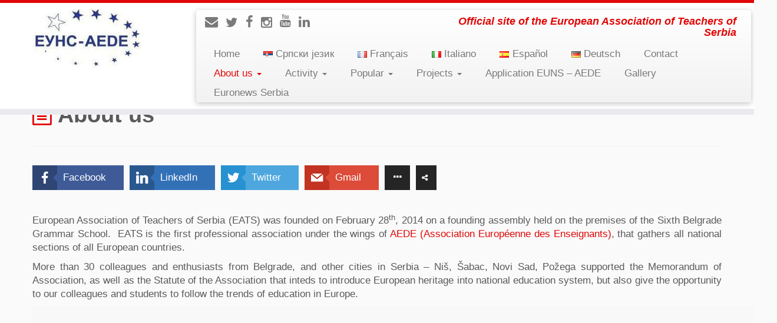

--- FILE ---
content_type: text/html; charset=UTF-8
request_url: http://www.euns-aede.rs/en/about-us/
body_size: 85404
content:
<!DOCTYPE html>
<!--[if IE 7]>
<html class="ie ie7" lang="en-GB">
<![endif]-->
<!--[if IE 8]>
<html class="ie ie8" lang="en-GB">
<![endif]-->
<!--[if !(IE 7) | !(IE 8)  ]><!-->
<html lang="en-GB">
<!--<![endif]-->
					<head>
				    <meta charset="UTF-8" />
				    <meta http-equiv="X-UA-Compatible" content="IE=9; IE=8; IE=7; IE=EDGE" />
            				    <meta name="viewport" content="width=device-width, initial-scale=1.0" />
				    <link rel="profile" href="http://gmpg.org/xfn/11" />
				    <link rel="pingback" href="" />

				   <!-- html5shiv for IE8 and less  -->
				    <!--[if lt IE 9]>
				      <script src="http://www.euns-aede.rs/wp-content/themes/customizr/inc/assets/js/html5.js"></script>
				    <![endif]-->
				    <meta name='robots' content='index, follow, max-image-preview:large, max-snippet:-1, max-video-preview:-1' />
<link rel="alternate" href="http://www.euns-aede.rs/sr/o-nama/" hreflang="sr" />
<link rel="alternate" href="http://www.euns-aede.rs/en/about-us/" hreflang="en" />

	<!-- This site is optimized with the Yoast SEO plugin v26.8 - https://yoast.com/product/yoast-seo-wordpress/ -->
	<title>About us - EUNS-AEDE</title>
	<link rel="canonical" href="http://www.euns-aede.rs/en/about-us/" />
	<meta property="og:locale" content="en_GB" />
	<meta property="og:locale:alternate" content="sr_RS" />
	<meta property="og:type" content="article" />
	<meta property="og:title" content="About us - EUNS-AEDE" />
	<meta property="og:description" content="Facebook LinkedIn Twitter Gmail Shares European Association of Teachers of Serbia (EATS) was founded on February 28th, 2014 on a founding assembly held on the premises of the Sixth Belgrade Grammar School.  EATS is the first professional association under the wings of AEDE (Association Européenne des Enseignants), that gathers all national sections of all European [&hellip;]" />
	<meta property="og:url" content="http://www.euns-aede.rs/en/about-us/" />
	<meta property="og:site_name" content="EUNS-AEDE" />
	<meta property="article:modified_time" content="2016-10-20T13:02:41+00:00" />
	<meta property="og:image" content="http://www.euns-aede.rs/wp-content/uploads/2016/07/aede-logo-krug-1-1.jpg" />
	<meta property="og:image:width" content="245" />
	<meta property="og:image:height" content="245" />
	<meta property="og:image:type" content="image/jpeg" />
	<meta name="twitter:card" content="summary_large_image" />
	<meta name="twitter:label1" content="Estimated reading time" />
	<meta name="twitter:data1" content="2 minutes" />
	<script type="application/ld+json" class="yoast-schema-graph">{"@context":"https://schema.org","@graph":[{"@type":"WebPage","@id":"http://www.euns-aede.rs/en/about-us/","url":"http://www.euns-aede.rs/en/about-us/","name":"About us - EUNS-AEDE","isPartOf":{"@id":"http://www.euns-aede.rs/en/#website"},"primaryImageOfPage":{"@id":"http://www.euns-aede.rs/en/about-us/#primaryimage"},"image":{"@id":"http://www.euns-aede.rs/en/about-us/#primaryimage"},"thumbnailUrl":"http://www.euns-aede.rs/wp-content/uploads/2016/07/aede-logo-krug-1-1.jpg","datePublished":"2016-08-29T19:37:12+00:00","dateModified":"2016-10-20T13:02:41+00:00","breadcrumb":{"@id":"http://www.euns-aede.rs/en/about-us/#breadcrumb"},"inLanguage":"en-GB","potentialAction":[{"@type":"ReadAction","target":["http://www.euns-aede.rs/en/about-us/"]}]},{"@type":"ImageObject","inLanguage":"en-GB","@id":"http://www.euns-aede.rs/en/about-us/#primaryimage","url":"http://www.euns-aede.rs/wp-content/uploads/2016/07/aede-logo-krug-1-1.jpg","contentUrl":"http://www.euns-aede.rs/wp-content/uploads/2016/07/aede-logo-krug-1-1.jpg","width":245,"height":245},{"@type":"BreadcrumbList","@id":"http://www.euns-aede.rs/en/about-us/#breadcrumb","itemListElement":[{"@type":"ListItem","position":1,"name":"Home","item":"http://www.euns-aede.rs/en/"},{"@type":"ListItem","position":2,"name":"About us"}]},{"@type":"WebSite","@id":"http://www.euns-aede.rs/en/#website","url":"http://www.euns-aede.rs/en/","name":"EUNS-AEDE","description":"Official site of the European Association of Teachers of Serbia","potentialAction":[{"@type":"SearchAction","target":{"@type":"EntryPoint","urlTemplate":"http://www.euns-aede.rs/en/?s={search_term_string}"},"query-input":{"@type":"PropertyValueSpecification","valueRequired":true,"valueName":"search_term_string"}}],"inLanguage":"en-GB"}]}</script>
	<!-- / Yoast SEO plugin. -->


<link rel="alternate" type="application/rss+xml" title="EUNS-AEDE &raquo; Feed" href="http://www.euns-aede.rs/en/feed/" />
<link rel="alternate" type="application/rss+xml" title="EUNS-AEDE &raquo; Comments Feed" href="http://www.euns-aede.rs/en/comments/feed/" />
<link rel="alternate" title="oEmbed (JSON)" type="application/json+oembed" href="http://www.euns-aede.rs/wp-json/oembed/1.0/embed?url=http%3A%2F%2Fwww.euns-aede.rs%2Fen%2Fabout-us%2F&#038;lang=en" />
<link rel="alternate" title="oEmbed (XML)" type="text/xml+oembed" href="http://www.euns-aede.rs/wp-json/oembed/1.0/embed?url=http%3A%2F%2Fwww.euns-aede.rs%2Fen%2Fabout-us%2F&#038;format=xml&#038;lang=en" />
<style id='wp-img-auto-sizes-contain-inline-css' type='text/css'>
img:is([sizes=auto i],[sizes^="auto," i]){contain-intrinsic-size:3000px 1500px}
/*# sourceURL=wp-img-auto-sizes-contain-inline-css */
</style>
<style id='wp-emoji-styles-inline-css' type='text/css'>

	img.wp-smiley, img.emoji {
		display: inline !important;
		border: none !important;
		box-shadow: none !important;
		height: 1em !important;
		width: 1em !important;
		margin: 0 0.07em !important;
		vertical-align: -0.1em !important;
		background: none !important;
		padding: 0 !important;
	}
/*# sourceURL=wp-emoji-styles-inline-css */
</style>
<style id='wp-block-library-inline-css' type='text/css'>
:root{--wp-block-synced-color:#7a00df;--wp-block-synced-color--rgb:122,0,223;--wp-bound-block-color:var(--wp-block-synced-color);--wp-editor-canvas-background:#ddd;--wp-admin-theme-color:#007cba;--wp-admin-theme-color--rgb:0,124,186;--wp-admin-theme-color-darker-10:#006ba1;--wp-admin-theme-color-darker-10--rgb:0,107,160.5;--wp-admin-theme-color-darker-20:#005a87;--wp-admin-theme-color-darker-20--rgb:0,90,135;--wp-admin-border-width-focus:2px}@media (min-resolution:192dpi){:root{--wp-admin-border-width-focus:1.5px}}.wp-element-button{cursor:pointer}:root .has-very-light-gray-background-color{background-color:#eee}:root .has-very-dark-gray-background-color{background-color:#313131}:root .has-very-light-gray-color{color:#eee}:root .has-very-dark-gray-color{color:#313131}:root .has-vivid-green-cyan-to-vivid-cyan-blue-gradient-background{background:linear-gradient(135deg,#00d084,#0693e3)}:root .has-purple-crush-gradient-background{background:linear-gradient(135deg,#34e2e4,#4721fb 50%,#ab1dfe)}:root .has-hazy-dawn-gradient-background{background:linear-gradient(135deg,#faaca8,#dad0ec)}:root .has-subdued-olive-gradient-background{background:linear-gradient(135deg,#fafae1,#67a671)}:root .has-atomic-cream-gradient-background{background:linear-gradient(135deg,#fdd79a,#004a59)}:root .has-nightshade-gradient-background{background:linear-gradient(135deg,#330968,#31cdcf)}:root .has-midnight-gradient-background{background:linear-gradient(135deg,#020381,#2874fc)}:root{--wp--preset--font-size--normal:16px;--wp--preset--font-size--huge:42px}.has-regular-font-size{font-size:1em}.has-larger-font-size{font-size:2.625em}.has-normal-font-size{font-size:var(--wp--preset--font-size--normal)}.has-huge-font-size{font-size:var(--wp--preset--font-size--huge)}.has-text-align-center{text-align:center}.has-text-align-left{text-align:left}.has-text-align-right{text-align:right}.has-fit-text{white-space:nowrap!important}#end-resizable-editor-section{display:none}.aligncenter{clear:both}.items-justified-left{justify-content:flex-start}.items-justified-center{justify-content:center}.items-justified-right{justify-content:flex-end}.items-justified-space-between{justify-content:space-between}.screen-reader-text{border:0;clip-path:inset(50%);height:1px;margin:-1px;overflow:hidden;padding:0;position:absolute;width:1px;word-wrap:normal!important}.screen-reader-text:focus{background-color:#ddd;clip-path:none;color:#444;display:block;font-size:1em;height:auto;left:5px;line-height:normal;padding:15px 23px 14px;text-decoration:none;top:5px;width:auto;z-index:100000}html :where(.has-border-color){border-style:solid}html :where([style*=border-top-color]){border-top-style:solid}html :where([style*=border-right-color]){border-right-style:solid}html :where([style*=border-bottom-color]){border-bottom-style:solid}html :where([style*=border-left-color]){border-left-style:solid}html :where([style*=border-width]){border-style:solid}html :where([style*=border-top-width]){border-top-style:solid}html :where([style*=border-right-width]){border-right-style:solid}html :where([style*=border-bottom-width]){border-bottom-style:solid}html :where([style*=border-left-width]){border-left-style:solid}html :where(img[class*=wp-image-]){height:auto;max-width:100%}:where(figure){margin:0 0 1em}html :where(.is-position-sticky){--wp-admin--admin-bar--position-offset:var(--wp-admin--admin-bar--height,0px)}@media screen and (max-width:600px){html :where(.is-position-sticky){--wp-admin--admin-bar--position-offset:0px}}

/*# sourceURL=wp-block-library-inline-css */
</style><style id='global-styles-inline-css' type='text/css'>
:root{--wp--preset--aspect-ratio--square: 1;--wp--preset--aspect-ratio--4-3: 4/3;--wp--preset--aspect-ratio--3-4: 3/4;--wp--preset--aspect-ratio--3-2: 3/2;--wp--preset--aspect-ratio--2-3: 2/3;--wp--preset--aspect-ratio--16-9: 16/9;--wp--preset--aspect-ratio--9-16: 9/16;--wp--preset--color--black: #000000;--wp--preset--color--cyan-bluish-gray: #abb8c3;--wp--preset--color--white: #ffffff;--wp--preset--color--pale-pink: #f78da7;--wp--preset--color--vivid-red: #cf2e2e;--wp--preset--color--luminous-vivid-orange: #ff6900;--wp--preset--color--luminous-vivid-amber: #fcb900;--wp--preset--color--light-green-cyan: #7bdcb5;--wp--preset--color--vivid-green-cyan: #00d084;--wp--preset--color--pale-cyan-blue: #8ed1fc;--wp--preset--color--vivid-cyan-blue: #0693e3;--wp--preset--color--vivid-purple: #9b51e0;--wp--preset--gradient--vivid-cyan-blue-to-vivid-purple: linear-gradient(135deg,rgb(6,147,227) 0%,rgb(155,81,224) 100%);--wp--preset--gradient--light-green-cyan-to-vivid-green-cyan: linear-gradient(135deg,rgb(122,220,180) 0%,rgb(0,208,130) 100%);--wp--preset--gradient--luminous-vivid-amber-to-luminous-vivid-orange: linear-gradient(135deg,rgb(252,185,0) 0%,rgb(255,105,0) 100%);--wp--preset--gradient--luminous-vivid-orange-to-vivid-red: linear-gradient(135deg,rgb(255,105,0) 0%,rgb(207,46,46) 100%);--wp--preset--gradient--very-light-gray-to-cyan-bluish-gray: linear-gradient(135deg,rgb(238,238,238) 0%,rgb(169,184,195) 100%);--wp--preset--gradient--cool-to-warm-spectrum: linear-gradient(135deg,rgb(74,234,220) 0%,rgb(151,120,209) 20%,rgb(207,42,186) 40%,rgb(238,44,130) 60%,rgb(251,105,98) 80%,rgb(254,248,76) 100%);--wp--preset--gradient--blush-light-purple: linear-gradient(135deg,rgb(255,206,236) 0%,rgb(152,150,240) 100%);--wp--preset--gradient--blush-bordeaux: linear-gradient(135deg,rgb(254,205,165) 0%,rgb(254,45,45) 50%,rgb(107,0,62) 100%);--wp--preset--gradient--luminous-dusk: linear-gradient(135deg,rgb(255,203,112) 0%,rgb(199,81,192) 50%,rgb(65,88,208) 100%);--wp--preset--gradient--pale-ocean: linear-gradient(135deg,rgb(255,245,203) 0%,rgb(182,227,212) 50%,rgb(51,167,181) 100%);--wp--preset--gradient--electric-grass: linear-gradient(135deg,rgb(202,248,128) 0%,rgb(113,206,126) 100%);--wp--preset--gradient--midnight: linear-gradient(135deg,rgb(2,3,129) 0%,rgb(40,116,252) 100%);--wp--preset--font-size--small: 13px;--wp--preset--font-size--medium: 20px;--wp--preset--font-size--large: 36px;--wp--preset--font-size--x-large: 42px;--wp--preset--spacing--20: 0.44rem;--wp--preset--spacing--30: 0.67rem;--wp--preset--spacing--40: 1rem;--wp--preset--spacing--50: 1.5rem;--wp--preset--spacing--60: 2.25rem;--wp--preset--spacing--70: 3.38rem;--wp--preset--spacing--80: 5.06rem;--wp--preset--shadow--natural: 6px 6px 9px rgba(0, 0, 0, 0.2);--wp--preset--shadow--deep: 12px 12px 50px rgba(0, 0, 0, 0.4);--wp--preset--shadow--sharp: 6px 6px 0px rgba(0, 0, 0, 0.2);--wp--preset--shadow--outlined: 6px 6px 0px -3px rgb(255, 255, 255), 6px 6px rgb(0, 0, 0);--wp--preset--shadow--crisp: 6px 6px 0px rgb(0, 0, 0);}:where(.is-layout-flex){gap: 0.5em;}:where(.is-layout-grid){gap: 0.5em;}body .is-layout-flex{display: flex;}.is-layout-flex{flex-wrap: wrap;align-items: center;}.is-layout-flex > :is(*, div){margin: 0;}body .is-layout-grid{display: grid;}.is-layout-grid > :is(*, div){margin: 0;}:where(.wp-block-columns.is-layout-flex){gap: 2em;}:where(.wp-block-columns.is-layout-grid){gap: 2em;}:where(.wp-block-post-template.is-layout-flex){gap: 1.25em;}:where(.wp-block-post-template.is-layout-grid){gap: 1.25em;}.has-black-color{color: var(--wp--preset--color--black) !important;}.has-cyan-bluish-gray-color{color: var(--wp--preset--color--cyan-bluish-gray) !important;}.has-white-color{color: var(--wp--preset--color--white) !important;}.has-pale-pink-color{color: var(--wp--preset--color--pale-pink) !important;}.has-vivid-red-color{color: var(--wp--preset--color--vivid-red) !important;}.has-luminous-vivid-orange-color{color: var(--wp--preset--color--luminous-vivid-orange) !important;}.has-luminous-vivid-amber-color{color: var(--wp--preset--color--luminous-vivid-amber) !important;}.has-light-green-cyan-color{color: var(--wp--preset--color--light-green-cyan) !important;}.has-vivid-green-cyan-color{color: var(--wp--preset--color--vivid-green-cyan) !important;}.has-pale-cyan-blue-color{color: var(--wp--preset--color--pale-cyan-blue) !important;}.has-vivid-cyan-blue-color{color: var(--wp--preset--color--vivid-cyan-blue) !important;}.has-vivid-purple-color{color: var(--wp--preset--color--vivid-purple) !important;}.has-black-background-color{background-color: var(--wp--preset--color--black) !important;}.has-cyan-bluish-gray-background-color{background-color: var(--wp--preset--color--cyan-bluish-gray) !important;}.has-white-background-color{background-color: var(--wp--preset--color--white) !important;}.has-pale-pink-background-color{background-color: var(--wp--preset--color--pale-pink) !important;}.has-vivid-red-background-color{background-color: var(--wp--preset--color--vivid-red) !important;}.has-luminous-vivid-orange-background-color{background-color: var(--wp--preset--color--luminous-vivid-orange) !important;}.has-luminous-vivid-amber-background-color{background-color: var(--wp--preset--color--luminous-vivid-amber) !important;}.has-light-green-cyan-background-color{background-color: var(--wp--preset--color--light-green-cyan) !important;}.has-vivid-green-cyan-background-color{background-color: var(--wp--preset--color--vivid-green-cyan) !important;}.has-pale-cyan-blue-background-color{background-color: var(--wp--preset--color--pale-cyan-blue) !important;}.has-vivid-cyan-blue-background-color{background-color: var(--wp--preset--color--vivid-cyan-blue) !important;}.has-vivid-purple-background-color{background-color: var(--wp--preset--color--vivid-purple) !important;}.has-black-border-color{border-color: var(--wp--preset--color--black) !important;}.has-cyan-bluish-gray-border-color{border-color: var(--wp--preset--color--cyan-bluish-gray) !important;}.has-white-border-color{border-color: var(--wp--preset--color--white) !important;}.has-pale-pink-border-color{border-color: var(--wp--preset--color--pale-pink) !important;}.has-vivid-red-border-color{border-color: var(--wp--preset--color--vivid-red) !important;}.has-luminous-vivid-orange-border-color{border-color: var(--wp--preset--color--luminous-vivid-orange) !important;}.has-luminous-vivid-amber-border-color{border-color: var(--wp--preset--color--luminous-vivid-amber) !important;}.has-light-green-cyan-border-color{border-color: var(--wp--preset--color--light-green-cyan) !important;}.has-vivid-green-cyan-border-color{border-color: var(--wp--preset--color--vivid-green-cyan) !important;}.has-pale-cyan-blue-border-color{border-color: var(--wp--preset--color--pale-cyan-blue) !important;}.has-vivid-cyan-blue-border-color{border-color: var(--wp--preset--color--vivid-cyan-blue) !important;}.has-vivid-purple-border-color{border-color: var(--wp--preset--color--vivid-purple) !important;}.has-vivid-cyan-blue-to-vivid-purple-gradient-background{background: var(--wp--preset--gradient--vivid-cyan-blue-to-vivid-purple) !important;}.has-light-green-cyan-to-vivid-green-cyan-gradient-background{background: var(--wp--preset--gradient--light-green-cyan-to-vivid-green-cyan) !important;}.has-luminous-vivid-amber-to-luminous-vivid-orange-gradient-background{background: var(--wp--preset--gradient--luminous-vivid-amber-to-luminous-vivid-orange) !important;}.has-luminous-vivid-orange-to-vivid-red-gradient-background{background: var(--wp--preset--gradient--luminous-vivid-orange-to-vivid-red) !important;}.has-very-light-gray-to-cyan-bluish-gray-gradient-background{background: var(--wp--preset--gradient--very-light-gray-to-cyan-bluish-gray) !important;}.has-cool-to-warm-spectrum-gradient-background{background: var(--wp--preset--gradient--cool-to-warm-spectrum) !important;}.has-blush-light-purple-gradient-background{background: var(--wp--preset--gradient--blush-light-purple) !important;}.has-blush-bordeaux-gradient-background{background: var(--wp--preset--gradient--blush-bordeaux) !important;}.has-luminous-dusk-gradient-background{background: var(--wp--preset--gradient--luminous-dusk) !important;}.has-pale-ocean-gradient-background{background: var(--wp--preset--gradient--pale-ocean) !important;}.has-electric-grass-gradient-background{background: var(--wp--preset--gradient--electric-grass) !important;}.has-midnight-gradient-background{background: var(--wp--preset--gradient--midnight) !important;}.has-small-font-size{font-size: var(--wp--preset--font-size--small) !important;}.has-medium-font-size{font-size: var(--wp--preset--font-size--medium) !important;}.has-large-font-size{font-size: var(--wp--preset--font-size--large) !important;}.has-x-large-font-size{font-size: var(--wp--preset--font-size--x-large) !important;}
/*# sourceURL=global-styles-inline-css */
</style>

<style id='classic-theme-styles-inline-css' type='text/css'>
/*! This file is auto-generated */
.wp-block-button__link{color:#fff;background-color:#32373c;border-radius:9999px;box-shadow:none;text-decoration:none;padding:calc(.667em + 2px) calc(1.333em + 2px);font-size:1.125em}.wp-block-file__button{background:#32373c;color:#fff;text-decoration:none}
/*# sourceURL=/wp-includes/css/classic-themes.min.css */
</style>
<link rel='stylesheet' id='contact-form-7-css' href='http://www.euns-aede.rs/wp-content/plugins/contact-form-7/includes/css/styles.css?ver=6.1.4' type='text/css' media='all' />
<link rel='stylesheet' id='fontawesome-css' href='http://www.euns-aede.rs/wp-content/plugins/easy-social-sharing/assets/css/font-awesome.min.css?ver=1.3.6' type='text/css' media='all' />
<link rel='stylesheet' id='easy-social-sharing-general-css' href='http://www.euns-aede.rs/wp-content/plugins/easy-social-sharing/assets/css/easy-social-sharing.css?ver=1.3.6' type='text/css' media='all' />
<link rel='stylesheet' id='customizr-common-css' href='http://www.euns-aede.rs/wp-content/themes/customizr/inc/assets/css/tc_common.min.css?ver=3.4.33' type='text/css' media='all' />
<link rel='stylesheet' id='customizr-skin-css' href='http://www.euns-aede.rs/wp-content/themes/customizr/inc/assets/css/red.min.css?ver=3.4.33' type='text/css' media='all' />
<style id='customizr-skin-inline-css' type='text/css'>
        @font-face {
          font-family: 'FontAwesome';
          src:url('http://www.euns-aede.rs/wp-content/themes/customizr/inc/assets/css/fonts/fonts/fontawesome-webfont.eot');
          src:url('http://www.euns-aede.rs/wp-content/themes/customizr/inc/assets/css/fonts/fonts/fontawesome-webfont.eot?#iefix') format('embedded-opentype'),
              url('http://www.euns-aede.rs/wp-content/themes/customizr/inc/assets/css/fonts/fonts/fontawesome-webfont.woff2') format('woff2'),
              url('http://www.euns-aede.rs/wp-content/themes/customizr/inc/assets/css/fonts/fonts/fontawesome-webfont.woff') format('woff'),
              url('http://www.euns-aede.rs/wp-content/themes/customizr/inc/assets/css/fonts/fonts/fontawesome-webfont.ttf') format('truetype'),
              url('http://www.euns-aede.rs/wp-content/themes/customizr/inc/assets/css/fonts/fonts/fontawesome-webfont.svg#fontawesomeregular') format('svg');
        }
        

          body,.navbar .nav>li>a {
            font-size : 17px;
            line-height : 23px;
          }
table { border-collapse: separate; }
                         body table { border-collapse: collapse; }
                        
.sticky-enabled .tc-shrink-on .site-logo img {
    					height:30px!important;width:auto!important
    				}

    				.sticky-enabled .tc-shrink-on .brand .site-title {
    					font-size:0.6em;opacity:0.8;line-height:1.2em
    				}

.no-csstransforms3d .tc-slider-loader-wrapper .tc-img-gif-loader {
                                                background: url('http://www.euns-aede.rs/wp-content/themes/customizr//inc/assets/img/slider-loader.gif') no-repeat center center;
                                         }.tc-slider-loader-wrapper .tc-css-loader > div { border-color:#e10707; }

      .carousel .item {
        line-height: 400px;
        min-height:400px;
        max-height:400px;
      }
      .tc-slider-loader-wrapper {
        line-height: 400px;
        height:400px;
      }
      .carousel .tc-slider-controls {
        line-height: 400px;
        max-height:400px;
      }

        @media (max-width: 1200px) {
          .carousel .item {
            line-height: 308px;
            max-height:308px;
            min-height:308px;
          }
          .item .carousel-caption {
            max-height: 268px;
            overflow: hidden;
          }
          .carousel .tc-slider-loader-wrapper {
            line-height: 308px;
            height:308px;
          }
        }

        @media (max-width: 979px) {
          .carousel .item {
            line-height: 247.2px;
            max-height:247.2px;
            min-height:247.2px;
          }
          .item .carousel-caption {
            max-height: 207.2px;
            overflow: hidden;
          }
          .carousel .tc-slider-loader-wrapper {
            line-height: 247.2px;
            height:247.2px;
          }
        }

        @media (max-width: 480px) {
          .carousel .item {
            line-height: 152px;
            max-height:152px;
            min-height:152px;
          }
          .item .carousel-caption {
            max-height: 112px;
            overflow: hidden;
          }
          .carousel .tc-slider-loader-wrapper {
            line-height: 152px;
            height:152px;
          }
        }

        @media (max-width: 320px) {
          .carousel .item {
            line-height: 112px;
            max-height:112px;
            min-height:112px;
          }
          .item .carousel-caption {
            max-height: 72px;
            overflow: hidden;
          }
          .carousel .tc-slider-loader-wrapper {
            line-height: 112px;
            height:112px;
          }
        }

#tc-push-footer { display: none; visibility: hidden; }
         .tc-sticky-footer #tc-push-footer.sticky-footer-enabled { display: block; }
        

.navbar .nav > li > a:first-letter {
          font-size: 17px;
        }

span.tc-wp-powered-text {
    visibility: hidden !important;
}

a.icon-wordpress {
    visibility: hidden !important;
}

.credit {
visibility: hidden;
}
/*# sourceURL=customizr-skin-inline-css */
</style>
<link rel='stylesheet' id='customizr-style-css' href='http://www.euns-aede.rs/wp-content/themes/customizr/style.css?ver=3.4.33' type='text/css' media='all' />
<link rel='stylesheet' id='fancyboxcss-css' href='http://www.euns-aede.rs/wp-content/themes/customizr/inc/assets/js/fancybox/jquery.fancybox-1.3.4.min.css?ver=6.9' type='text/css' media='all' />
<link rel='stylesheet' id='tablepress-default-css' href='http://www.euns-aede.rs/wp-content/plugins/tablepress/css/build/default.css?ver=3.2.6' type='text/css' media='all' />
<script type="text/javascript" src="http://www.euns-aede.rs/wp-includes/js/jquery/jquery.min.js?ver=3.7.1" id="jquery-core-js"></script>
<script type="text/javascript" src="http://www.euns-aede.rs/wp-includes/js/jquery/jquery-migrate.min.js?ver=3.4.1" id="jquery-migrate-js"></script>
<script type="text/javascript" src="http://www.euns-aede.rs/wp-content/themes/customizr/inc/assets/js/modernizr.min.js?ver=3.4.33" id="modernizr-js"></script>
<script type="text/javascript" src="http://www.euns-aede.rs/wp-content/themes/customizr/inc/assets/js/fancybox/jquery.fancybox-1.3.4.min.js?ver=3.4.33" id="tc-fancybox-js"></script>
<script type="text/javascript" id="tc-scripts-js-extra">
/* <![CDATA[ */
var TCParams = {"_disabled":[],"FancyBoxState":"1","FancyBoxAutoscale":"1","SliderName":"","SliderDelay":"","SliderHover":"1","centerSliderImg":"1","SmoothScroll":{"Enabled":true,"Options":{"touchpadSupport":false}},"anchorSmoothScroll":"linear","anchorSmoothScrollExclude":{"simple":["[class*=edd]",".tc-carousel-control",".carousel-control","[data-toggle=\"modal\"]","[data-toggle=\"dropdown\"]","[data-toggle=\"tooltip\"]","[data-toggle=\"popover\"]","[data-toggle=\"collapse\"]","[data-toggle=\"tab\"]","[class*=upme]","[class*=um-]"],"deep":{"classes":[],"ids":[]}},"ReorderBlocks":"1","centerAllImg":"1","HasComments":"","LeftSidebarClass":".span3.left.tc-sidebar","RightSidebarClass":".span3.right.tc-sidebar","LoadModernizr":"1","stickyCustomOffset":{"_initial":0,"_scrolling":0,"options":{"_static":true,"_element":""}},"stickyHeader":"1","dropdowntoViewport":"1","timerOnScrollAllBrowsers":"1","extLinksStyle":"","extLinksTargetExt":"","extLinksSkipSelectors":{"classes":["btn","button"],"ids":[]},"dropcapEnabled":"","dropcapWhere":{"post":"","page":""},"dropcapMinWords":"50","dropcapSkipSelectors":{"tags":["IMG","IFRAME","H1","H2","H3","H4","H5","H6","BLOCKQUOTE","UL","OL"],"classes":["btn"],"id":[]},"imgSmartLoadEnabled":"1","imgSmartLoadOpts":{"parentSelectors":[".article-container",".__before_main_wrapper",".widget-front"],"opts":{"excludeImg":[".tc-holder-img"]}},"goldenRatio":"1.618","gridGoldenRatioLimit":"350","isSecondMenuEnabled":"","secondMenuRespSet":"in-sn-before"};
//# sourceURL=tc-scripts-js-extra
/* ]]> */
</script>
<script type="text/javascript" src="http://www.euns-aede.rs/wp-content/themes/customizr/inc/assets/js/tc-scripts.min.js?ver=3.4.33" id="tc-scripts-js"></script>
<link rel="https://api.w.org/" href="http://www.euns-aede.rs/wp-json/" /><link rel="alternate" title="JSON" type="application/json" href="http://www.euns-aede.rs/wp-json/wp/v2/pages/233" /><link rel="EditURI" type="application/rsd+xml" title="RSD" href="http://www.euns-aede.rs/xmlrpc.php?rsd" />
<meta name="generator" content="WordPress 6.9" />
<link rel='shortlink' href='http://www.euns-aede.rs/?p=233' />
<style type="text/css">.recentcomments a{display:inline !important;padding:0 !important;margin:0 !important;}</style><link rel="icon" href="http://www.euns-aede.rs/wp-content/uploads/2016/07/new-logo-1-150x150.jpg" sizes="32x32" />
<link rel="icon" href="http://www.euns-aede.rs/wp-content/uploads/2016/07/new-logo-1.jpg" sizes="192x192" />
<link rel="apple-touch-icon" href="http://www.euns-aede.rs/wp-content/uploads/2016/07/new-logo-1.jpg" />
<meta name="msapplication-TileImage" content="http://www.euns-aede.rs/wp-content/uploads/2016/07/new-logo-1.jpg" />
				</head>
				
	<body class="wp-singular page-template-default page page-id-233 page-parent wp-theme-customizr tc-fade-hover-links tc-no-sidebar tc-sticky-header sticky-disabled tc-transparent-on-scroll skin-red tc-center-images tc-regular-menu tc-sticky-footer" itemscope itemtype="http://schema.org/WebPage">

    
    <div id="tc-page-wrap" class="">

  		
  	   	<header class="tc-header clearfix row-fluid tc-tagline-off tc-title-logo-on  tc-shrink-on tc-menu-on logo-left tc-second-menu-in-sn-before-when-mobile" role="banner">
  			
        <div class="brand span3 pull-left">
        <a class="site-logo" href="http://www.euns-aede.rs/en/" title="EUNS-AEDE | Official site of the European Association of Teachers of Serbia"><img src="http://www.euns-aede.rs/wp-content/uploads/2016/08/new-logo-1-e1472046366478.jpg" alt="Back Home" width="185" height="142" style="max-width:250px;max-height:100px"  class=" attachment-116"/></a>        </div> <!-- brand span3 -->

        <div class="container outside"><h2 class="site-description">Official site of the European Association of Teachers of Serbia</h2></div>      	<div class="navbar-wrapper clearfix span9 tc-submenu-fade tc-submenu-move tc-open-on-click pull-menu-right">
        	<div class="navbar resp">
          		<div class="navbar-inner" role="navigation">
            		<div class="row-fluid">
              		<div class="social-block span5" ><a class="social-icon icon-email" href="mailto:eunsrbije@gmail.com" title="E-mail"  ></a><a class="social-icon icon-twitter" href="https://twitter.com/home" title="Follow me on Twitter" target=_blank ></a><a class="social-icon icon-facebook" href="https://www.facebook.com/eunsrbije" title="Follow me on Facebook" target=_blank ></a><a class="social-icon icon-instagram" href="https://www.instagram.com/eunsrbije/" title="Follow me on Instagram" target=_blank ></a><a class="social-icon icon-youtube" href="https://myaccount.google.com/u/0/b/113344583778668709449/?hl=sr" title="Follow me on YouTube" target=_blank ></a><a class="social-icon icon-linkedin" href="https://www.linkedin.com/feed/" title="Follow me on LinkedIn" target=_blank ></a></div><h2 class="span7 inside site-description">Official site of the European Association of Teachers of Serbia</h2><div class="nav-collapse collapse"><div class="menu-main-manu-english-version-container"><ul id="menu-main-manu-english-version-2" class="nav"><li class="menu-item menu-item-type-custom menu-item-object-custom menu-item-260"><a href="http://www.euns-aede.rs/?lang=en">Home</a></li>
<li class="lang-item lang-item-41 lang-item-sr lang-item-first menu-item menu-item-type-custom menu-item-object-custom menu-item-251-sr"><a href="http://www.euns-aede.rs/sr/o-nama/" hreflang="sr-RS" lang="sr-RS"><img src="[data-uri]" alt="" width="16" height="11" style="width: 16px; height: 11px;" /><span style="margin-left:0.3em;">Српски језик</span></a></li>
<li class="lang-item lang-item-129 lang-item-fr no-translation menu-item menu-item-type-custom menu-item-object-custom menu-item-251-fr"><a href="http://www.euns-aede.rs/fr/" hreflang="fr-FR" lang="fr-FR"><img src="[data-uri]" alt="" width="16" height="11" style="width: 16px; height: 11px;" /><span style="margin-left:0.3em;">Français</span></a></li>
<li class="lang-item lang-item-133 lang-item-it no-translation menu-item menu-item-type-custom menu-item-object-custom menu-item-251-it"><a href="http://www.euns-aede.rs/it/" hreflang="it-IT" lang="it-IT"><img src="[data-uri]" alt="" width="16" height="11" style="width: 16px; height: 11px;" /><span style="margin-left:0.3em;">Italiano</span></a></li>
<li class="lang-item lang-item-137 lang-item-es no-translation menu-item menu-item-type-custom menu-item-object-custom menu-item-251-es"><a href="http://www.euns-aede.rs/es/" hreflang="es-ES" lang="es-ES"><img src="[data-uri]" alt="" width="16" height="11" style="width: 16px; height: 11px;" /><span style="margin-left:0.3em;">Español</span></a></li>
<li class="lang-item lang-item-149 lang-item-de no-translation menu-item menu-item-type-custom menu-item-object-custom menu-item-251-de"><a href="http://www.euns-aede.rs/de/" hreflang="de-DE" lang="de-DE"><img src="[data-uri]" alt="" width="16" height="11" style="width: 16px; height: 11px;" /><span style="margin-left:0.3em;">Deutsch</span></a></li>
<li class="menu-item menu-item-type-post_type menu-item-object-page menu-item-256"><a href="http://www.euns-aede.rs/en/contact/">Contact</a></li>
<li class="menu-item menu-item-type-post_type menu-item-object-page current-menu-item page_item page-item-233 current_page_item menu-item-has-children dropdown menu-item-259"><a class="dropdown-toggle" data-toggle="dropdown" data-target="#" href="http://www.euns-aede.rs/en/about-us/" aria-current="page">About us <strong class="caret"></strong></a>
<ul class="dropdown-menu">
	<li class="menu-item menu-item-type-post_type menu-item-object-post menu-item-941"><a href="http://www.euns-aede.rs/en/constitutive-assembley-euns/">The Constitutional Assembly of the EATS (Serbian: EUNS)</a></li>
</ul>
</li>
<li class="menu-item menu-item-type-post_type menu-item-object-page menu-item-has-children dropdown menu-item-258"><a class="dropdown-toggle" data-toggle="dropdown" data-target="#" href="http://www.euns-aede.rs/en/activity/">Activity <strong class="caret"></strong></a>
<ul class="dropdown-menu">
	<li class="menu-item menu-item-type-post_type menu-item-object-post menu-item-1288"><a href="http://www.euns-aede.rs/en/distance-education/">Distance education</a></li>
	<li class="menu-item menu-item-type-post_type menu-item-object-post menu-item-1312"><a href="http://www.euns-aede.rs/en/european-bureau-aede-video-conference-11th-may-2020/">EUROPEAN BUREAU OF AEDE-VIDEO CONFERENCE 11th May 2020</a></li>
	<li class="menu-item menu-item-type-post_type menu-item-object-post menu-item-1266"><a href="http://www.euns-aede.rs/en/ar4steam-brochure/">AR4STE(A)M Brochure</a></li>
	<li class="menu-item menu-item-type-post_type menu-item-object-post menu-item-1241"><a href="http://www.euns-aede.rs/en/ar4steam-newsletter/">AR4STEAM Newsletter</a></li>
	<li class="menu-item menu-item-type-post_type menu-item-object-post menu-item-1194"><a href="http://www.euns-aede.rs/en/70th-anniversary-integration-peace-europe/">70th ANNIVERSARY OF INTEGRATION AND PEACE FOR EUROPE</a></li>
	<li class="menu-item menu-item-type-post_type menu-item-object-post menu-item-955"><a href="http://www.euns-aede.rs/en/tribune-euns-aede-high-school-education-region-european-perspective/">Tribune EUNS-AEDE &#8220;High School education in the region and the European perspective&#8221;</a></li>
	<li class="menu-item menu-item-type-post_type menu-item-object-post menu-item-920"><a href="http://www.euns-aede.rs/sr/aede-association-committee-meeting-held-rome-22-23-march-2017/">AEDE Association Committee meeting was held in Rome on 22 and 23 March 2017.</a></li>
	<li class="menu-item menu-item-type-post_type menu-item-object-page menu-item-274"><a href="http://www.euns-aede.rs/en/activity/the-position-and-role-of-a-contemporary-teacher-in-the-education-systems-of-serbia-and-europe/">The position and role of a contemporary teacher in the education systems of Serbia and Europe – January 2016</a></li>
	<li class="menu-item menu-item-type-post_type menu-item-object-page menu-item-415"><a href="http://www.euns-aede.rs/en/activity/aede-president-silvano-marseglia-in-belgrade-august-2014/">AEDE president Silvano Marseglia in Belgrade – August 2014</a></li>
	<li class="menu-item menu-item-type-post_type menu-item-object-page menu-item-416"><a href="http://www.euns-aede.rs/en/activity/xviii-congress-in-strasburg-november-2014/">XVIII Congress in Strasburg – November 2014</a></li>
</ul>
</li>
<li class="menu-item menu-item-type-post_type menu-item-object-page menu-item-has-children dropdown menu-item-263"><a class="dropdown-toggle" data-toggle="dropdown" data-target="#" href="http://www.euns-aede.rs/en/popular/">Popular <strong class="caret"></strong></a>
<ul class="dropdown-menu">
	<li class="menu-item menu-item-type-post_type menu-item-object-post menu-item-2685"><a href="http://www.euns-aede.rs/sr/medunarodni-praznik-rada/">Srećni Prvomajski praznici &#8211; Happy May Day</a></li>
	<li class="menu-item menu-item-type-post_type menu-item-object-post menu-item-2665"><a href="http://www.euns-aede.rs/en/happy-easter/">Happy Easter</a></li>
	<li class="menu-item menu-item-type-post_type menu-item-object-post menu-item-2482"><a href="http://www.euns-aede.rs/en/best-wishes-upcoming-holidays/">Best wishes for the upcoming holidays</a></li>
	<li class="menu-item menu-item-type-post_type menu-item-object-page menu-item-962"><a href="http://www.euns-aede.rs/en/activity/aede-association-committee-meeting-held-rome-22-23-march-2017/">AEDE Association Committee meeting was held in Rome on 22 and 23 March 2017.</a></li>
</ul>
</li>
<li class="menu-item menu-item-type-post_type menu-item-object-page menu-item-has-children dropdown menu-item-252"><a class="dropdown-toggle" data-toggle="dropdown" data-target="#" href="http://www.euns-aede.rs/en/projects/">Projects <strong class="caret"></strong></a>
<ul class="dropdown-menu">
	<li class="menu-item menu-item-type-post_type menu-item-object-post menu-item-1289"><a href="http://www.euns-aede.rs/en/distance-education/">Distance education</a></li>
	<li class="menu-item menu-item-type-post_type menu-item-object-page menu-item-788"><a href="http://www.euns-aede.rs/en/projects/projects-eu/">Projects EU</a></li>
	<li class="menu-item menu-item-type-post_type menu-item-object-page menu-item-253"><a href="http://www.euns-aede.rs/en/projects/new-projects/">New projects</a></li>
	<li class="menu-item menu-item-type-post_type menu-item-object-page menu-item-254"><a href="http://www.euns-aede.rs/en/projects/european-studies-project-esp/">European Studies Project (ESP)</a></li>
</ul>
</li>
<li class="menu-item menu-item-type-post_type menu-item-object-page menu-item-255"><a href="http://www.euns-aede.rs/en/application-euns/">Application EUNS – AEDE</a></li>
<li class="menu-item menu-item-type-post_type menu-item-object-page menu-item-1569"><a href="http://www.euns-aede.rs/sr/galerija/">Gallery</a></li>
<li class="menu-item menu-item-type-post_type menu-item-object-post menu-item-2069"><a href="http://www.euns-aede.rs/sr/euronews-serbia/">Euronews Serbia</a></li>
</ul></div></div><div class="btn-toggle-nav pull-right"><button type="button" class="btn menu-btn" data-toggle="collapse" data-target=".nav-collapse" title="Open the menu"><span class="icon-bar"></span><span class="icon-bar"></span><span class="icon-bar"></span> </button></div>          			</div><!-- /.row-fluid -->
          		</div><!-- /.navbar-inner -->
        	</div><!-- /.navbar resp -->
      	</div><!-- /.navbar-wrapper -->
    	  		</header>
  		<div id="tc-reset-margin-top" class="container-fluid" style="margin-top:103px"></div><div id="main-wrapper" class="container">

    <div class="tc-hot-crumble container" role="navigation"><div class="row"><div class="span12"><div class="breadcrumb-trail breadcrumbs" itemprop="breadcrumb"><span class="trail-begin"><a href="http://www.euns-aede.rs/en" title="EUNS-AEDE" rel="home" class="trail-begin">Home</a></span> <span class="sep">&raquo;</span> <span class="trail-end">About us</span></div></div></div></div>
    <div class="container" role="main">
        <div class="row column-content-wrapper">

            
                <div id="content" class="span12 article-container tc-gallery-style">

                    
                        
                                                                                    
                                                                    <article id="page-233" class="row-fluid post-233 page type-page status-publish has-post-thumbnail hentry">
                                                <header class="entry-header">
          <h1 class="entry-title format-icon">About us</h1><hr class="featurette-divider __before_content">        </header>
        
        <div class="entry-content">
          <div id="ess-main-wrapper">
	<div id="ess-wrap-inline-networks" class="ess-inline-networks-container ess-clear ess-inline-top ess-inline-layout-one">
		<ul class="ess-social-network-lists">
							<li class="ess-social-networks ess-facebook ess-spacing ess-social-sharing">
					<a href="http://www.facebook.com/sharer.php?u=http%3A%2F%2Fwww.euns-aede.rs%2Fen%2Fabout-us%2F&#038;t=About%20us" class="ess-social-network-link ess-social-share ess-display-counts" rel="nofollow" data-social-name="facebook" data-min-count="0" data-post-id="233" data-location="inline">
						<span class="inline-networks socicon ess-icon socicon-facebook" data-tip="Facebook"></span>
													<span class="ess-text">Facebook</span>
																			<span class="ess-social-count"></span>
											</a>
				</li>
							<li class="ess-social-networks ess-linkedin ess-spacing ess-social-sharing">
					<a href="http://www.linkedin.com/shareArticle?mini=true&#038;url=http%3A%2F%2Fwww.euns-aede.rs%2Fen%2Fabout-us%2F&#038;title=About%20us" class="ess-social-network-link ess-social-share ess-display-counts" rel="nofollow" data-social-name="linkedin" data-min-count="0" data-post-id="233" data-location="inline">
						<span class="inline-networks socicon ess-icon socicon-linkedin" data-tip="Linkedin"></span>
													<span class="ess-text">LinkedIn</span>
																			<span class="ess-social-count"></span>
											</a>
				</li>
							<li class="ess-social-networks ess-twitter ess-spacing ess-social-sharing">
					<a href="http://twitter.com/share?text=About%20us&#038;url=http%3A%2F%2Fwww.euns-aede.rs%2Fen%2Fabout-us%2F&#038;via=EUNS-AEDE" class="ess-social-network-link ess-social-share ess-display-counts" rel="nofollow" data-social-name="twitter" data-min-count="0" data-post-id="233" data-location="inline">
						<span class="inline-networks socicon ess-icon socicon-twitter" data-tip=""></span>
													<span class="ess-text">Twitter</span>
																			<span class="ess-social-count"></span>
											</a>
				</li>
							<li class="ess-social-networks ess-gmail ess-spacing ess-social-sharing">
					<a href="https://mail.google.com/mail/u/0/?view=cm&#038;fs=1&#038;su=About%20us&#038;body=http%3A%2F%2Fwww.euns-aede.rs%2Fen%2Fabout-us%2F&#038;ui=2&#038;tf=1" class="ess-social-network-link ess-social-share ess-display-counts" rel="nofollow" data-social-name="gmail" data-min-count="0" data-post-id="233" data-location="inline">
						<span class="inline-networks socicon ess-icon socicon-gmail" data-tip=""></span>
													<span class="ess-text">Gmail</span>
																			<span class="ess-social-count"></span>
											</a>
				</li>
										<li class="ess-all-networks ess-social-networks">
					<div class="ess-social-network-link">
						<span class="ess-all-networks-button"><i aria-hidden="true" class="fa fa-ellipsis-h"></i></span>
					</div>
				</li>
										<li class="ess-total-share ess-social-networks" data-post-id="233"><div class="ess-total-share-block"><i class="fa fa-share-alt"></i> <span class="ess-total-count"></span><span class="ess-share-text">Shares</span></div></li>
					</ul>
	</div>
</div>
<p style="text-align: justify;">European Association of Teachers of Serbia (EATS) was founded on February 28<sup>th</sup>, 2014 on a founding assembly held on the premises of the Sixth Belgrade Grammar School.  EATS is the first professional association under the wings of <a href="http://www.aede.eu/site/index.php/aede-sections" target="_blank">AEDE (Association Européenne des Enseignants)</a>, that gathers all national sections of all European countries.</p>
<p style="text-align: justify;">More than 30 colleagues and enthusiasts from Belgrade, and other cities in Serbia – Niš, Šabac, Novi Sad, Požega supported the Memorandum of Association, as well as the Statute of the Association that inteds to introduce European heritage into national education system, but also give the opportunity to our colleagues and students to follow the trends of education in Europe.</p>
<p style="text-align: center;">
<table id="tablepress-3" class="tablepress tablepress-id-3">
<tbody>
<tr class="row-1">
	<td class="column-1"><img  fetchpriority="high" decoding="async"  src="[data-uri]" data-src="http://www.euns-aede.rs/wp-content/uploads/2016/10/o-nama-1-300x199.jpg"  alt="o-nama-1" width="300" height="199" class="aligncenter size-medium wp-image-608" /></td><td class="column-2"><img  decoding="async"  src="[data-uri]" data-src="http://www.euns-aede.rs/wp-content/uploads/2016/10/o-nama-2-300x199.jpg"  alt="o-nama-2" width="300" height="199" class="aligncenter size-medium wp-image-609" /></td><td class="column-3"><img  decoding="async"  src="[data-uri]" data-src="http://www.euns-aede.rs/wp-content/uploads/2016/10/o-nama-3-300x199.jpg"  alt="o-nama-3" width="300" height="199" class="aligncenter size-medium wp-image-610" /></td><td class="column-4"><img  loading="lazy" decoding="async"  src="[data-uri]" data-src="http://www.euns-aede.rs/wp-content/uploads/2016/10/o-nama-4-300x199.jpg"  alt="o-nama-4" width="300" height="199" class="aligncenter size-medium wp-image-611" /></td>
</tr>
</tbody>
</table>
</p>
<p style="text-align: justify;">Goals of the European Association of Teachers of Serbia are:</p>
<ol style="text-align: justify;">
<li>Promotion of the European idea and the need of European integration in the sphere of education;</li>
<li>Strengthening the partnerships and cooperation among the EU education institutions and institutions of Republic of Serbia;</li>
<li>Improving the education system of Republic of Serbia with promoting and application of the positive examples of education practice coming from national and European level;</li>
<li>Organizing professional, scientific gatherings, congresses, national and international conferences with an aim to exchange experience and promote European ideas and standards in the field of education;</li>
<li>Joining international partnership projects and their realization;</li>
<li>Popularizing foreign language learning and meeting other cultures through student and teacher exchange;</li>
<li>Exchange of experience and information on different education systems on European continent;</li>
<li>Raising awareness on principles and mutual goals of European culture lest both adults and youth could live together in democratic and multicultural society;</li>
<li>Raising awareness on just social and cultural politics to strengthen the public interest for the EU;</li>
<li>Introduction to the functioning mechanisms of the EU’s institutions and structures;</li>
<li>Promoting the idea of equality in Europe regardless of gender, ethnic origin, social and cultural background;</li>
<li>Discovering the methods to induce the initiative acceptable to all respecting unity in diversity;</li>
<li>Raising awareness about the common interest in the active role of the young for realizing mutual goals starting from local, national, European and global significance in education system;</li>
<li>Application and improvement of ICT in education.</li>
</ol>
<p style="text-align: justify;">Those listed above will be promoted through seminars, projects, international cooperation and other forms of exchange with colleagues from European countries.</p>
<p style="text-align: justify;">Mr.Rade Zejak, principal of the Sixth Belgrade Grammar School, was elected President of the EATS as the initiator of the idea stemming from successful contacts with the president of AEDE Mr.Silvano Marseglia.</p>
<p style="text-align: justify;">Daily experience and needs point to close cooperation with European institutions and this is an opportunity not to be missed for the sake of the future of our education.</p>
<p style="text-align: justify;">Colleagues present at the Assembly offered many positive and constructive suggestions for the beginning of the EATS’ work, and members commited to promote the idea in their region.</p>
<hr />
<p style="text-align: center;"><a class="maxbutton-9 maxbutton maxbutton-the-statute-euns" href="http://www.euns-aede.rs/wp-content/uploads/2016/08/The-Statute-EUNS.docx"><span class='mb-text'>The statute EUNS</span></a></p>
<hr />
<p><img  loading="lazy" decoding="async" class="size-full wp-image-604 aligncenter"  src="[data-uri]" data-src="http://www.euns-aede.rs/wp-content/uploads/2016/07/povelja-o-prijemu.jpg"  alt="povelja-o-prijemu" width="690" height="472" data-srcset="http://www.euns-aede.rs/wp-content/uploads/2016/07/povelja-o-prijemu.jpg 690w, http://www.euns-aede.rs/wp-content/uploads/2016/07/povelja-o-prijemu-300x205.jpg 300w" sizes="auto, (max-width: 690px) 100vw, 690px" /></p>
<p>&nbsp;</p>
<hr />
<p style="text-align: center;"><a class="maxbutton-1 maxbutton maxbutton-aede-dugme" target="_blank" rel="noopener" href="http://www.aede.eu/site/"><span class='mb-text'>AEDE</span></a></p>
<hr />
<p style="text-align: center;"> <a class="maxbutton-7 maxbutton maxbutton-being-european-teacher-today" href="http://www.euns-aede.rs/wp-content/uploads/2016/08/BEING-A-EUROPEAN-TEACHER-TODAY.doc"><span class='mb-text'>European teach.</span></a></p>
<hr />
<p style="text-align: center;"><a class="maxbutton-8 maxbutton maxbutton-pictures" target="_blank" rel="noopener" href="http://www.euns-aede.rs/?page_id=239&amp;lang=en"><span class='mb-text'>PICTURES</span></a></p>
        </div>

                                            </article>
                                
                            
                        
                    
        
          <hr class="featurette-divider __after_loop">
        <nav id="nav-below" class="navigation" role="navigation">

              <h3 class="assistive-text">
                Post navigation              </h3>

              <ul class="pager">
                                  <li class="previous">
                    <span class="nav-previous">
                      <a href="http://www.euns-aede.rs/en/projects/european-studies-project-esp/" rel="prev"><span class="meta-nav">&larr;</span> European Studies Project (ESP)</a>                    </span>
                  </li>
                                                  <li class="next">
                    <span class="nav-next">
                        <a href="http://www.euns-aede.rs/en/activity/" rel="next">Activity <span class="meta-nav">&rarr;</span></a>                    </span>
                  </li>
                              </ul>

          </nav><!-- //#nav-below .navigation -->

        
        
                </div><!--.article-container -->

           
        </div><!--.row -->
    </div><!-- .container role: main -->

    <div id="tc-push-footer"></div>
</div><!-- //#main-wrapper -->

  		<!-- FOOTER -->
  		<footer id="footer" class="">
  		 					<div class="container footer-widgets ">
                    <div class="row widget-area" role="complementary">
												
							<div id="footer_one" class="span4">
																
										<aside id="text-5" class="widget widget_text">			<div class="textwidget"></div>
		</aside><aside id="polylang-3" class="widget widget_polylang"><ul>
	<li class="lang-item lang-item-41 lang-item-sr lang-item-first"><a lang="sr-RS" hreflang="sr-RS" href="http://www.euns-aede.rs/sr/o-nama/"><img src="[data-uri]" alt="" width="16" height="11" style="width: 16px; height: 11px;" /><span style="margin-left:0.3em;">Српски језик</span></a></li>
	<li class="lang-item lang-item-62 lang-item-en current-lang"><a lang="en-GB" hreflang="en-GB" href="http://www.euns-aede.rs/en/about-us/" aria-current="true"><img src="[data-uri]" alt="" width="16" height="11" style="width: 16px; height: 11px;" /><span style="margin-left:0.3em;">English</span></a></li>
	<li class="lang-item lang-item-129 lang-item-fr no-translation"><a lang="fr-FR" hreflang="fr-FR" href="http://www.euns-aede.rs/fr/"><img src="[data-uri]" alt="" width="16" height="11" style="width: 16px; height: 11px;" /><span style="margin-left:0.3em;">Français</span></a></li>
	<li class="lang-item lang-item-133 lang-item-it no-translation"><a lang="it-IT" hreflang="it-IT" href="http://www.euns-aede.rs/it/"><img src="[data-uri]" alt="" width="16" height="11" style="width: 16px; height: 11px;" /><span style="margin-left:0.3em;">Italiano</span></a></li>
	<li class="lang-item lang-item-137 lang-item-es no-translation"><a lang="es-ES" hreflang="es-ES" href="http://www.euns-aede.rs/es/"><img src="[data-uri]" alt="" width="16" height="11" style="width: 16px; height: 11px;" /><span style="margin-left:0.3em;">Español</span></a></li>
	<li class="lang-item lang-item-149 lang-item-de no-translation"><a lang="de-DE" hreflang="de-DE" href="http://www.euns-aede.rs/de/"><img src="[data-uri]" alt="" width="16" height="11" style="width: 16px; height: 11px;" /><span style="margin-left:0.3em;">Deutsch</span></a></li>
</ul>
</aside>
																							</div><!-- .{$key}_widget_class -->

						
							<div id="footer_two" class="span4">
																
										<aside id="text-3" class="widget widget_text"><h3 class="widget-title">Beta version</h3>			<div class="textwidget">Powered by Tamara T. and   Milos M..Coming soon!
</div>
		</aside>
																							</div><!-- .{$key}_widget_class -->

						
							<div id="footer_three" class="span4">
																
										<aside id="archives-6" class="widget widget_archive"><h3 class="widget-title">Archives</h3>
			<ul>
					<li><a href='http://www.euns-aede.rs/en/2022/10/'>October 2022</a></li>
	<li><a href='http://www.euns-aede.rs/en/2022/04/'>April 2022</a></li>
	<li><a href='http://www.euns-aede.rs/en/2021/12/'>December 2021</a></li>
	<li><a href='http://www.euns-aede.rs/en/2021/04/'>April 2021</a></li>
	<li><a href='http://www.euns-aede.rs/en/2020/05/'>May 2020</a></li>
	<li><a href='http://www.euns-aede.rs/en/2019/02/'>February 2019</a></li>
	<li><a href='http://www.euns-aede.rs/en/2019/01/'>January 2019</a></li>
	<li><a href='http://www.euns-aede.rs/en/2017/05/'>May 2017</a></li>
	<li><a href='http://www.euns-aede.rs/en/2017/04/'>April 2017</a></li>
	<li><a href='http://www.euns-aede.rs/en/2016/10/'>October 2016</a></li>
	<li><a href='http://www.euns-aede.rs/en/2016/08/'>August 2016</a></li>
			</ul>

			</aside>
																							</div><!-- .{$key}_widget_class -->

																	</div><!-- .row.widget-area -->
				</div><!--.footer-widgets -->
				    				 <div class="colophon">
			 	<div class="container">
			 		<div class="row-fluid">
					    <div class="span3 social-block pull-left"><span class="tc-footer-social-links-wrapper" ><a class="social-icon icon-email" href="mailto:eunsrbije@gmail.com" title="E-mail"  ></a><a class="social-icon icon-twitter" href="https://twitter.com/home" title="Follow me on Twitter" target=_blank ></a><a class="social-icon icon-facebook" href="https://www.facebook.com/eunsrbije" title="Follow me on Facebook" target=_blank ></a><a class="social-icon icon-instagram" href="https://www.instagram.com/eunsrbije/" title="Follow me on Instagram" target=_blank ></a><a class="social-icon icon-youtube" href="https://myaccount.google.com/u/0/b/113344583778668709449/?hl=sr" title="Follow me on YouTube" target=_blank ></a><a class="social-icon icon-linkedin" href="https://www.linkedin.com/feed/" title="Follow me on LinkedIn" target=_blank ></a></span></div><div class="span6 credits"><p>&middot; <span class="tc-copyright-text">&copy; 2026</span> <a href="http://www.euns-aede.rs/en" title="EUNS-AEDE" rel="bookmark">EUNS-AEDE</a> &middot; <span class="tc-credits-text">Designed by</span> <a href="http://presscustomizr.com/">Press Customizr</a> &middot; <span class="tc-wp-powered-text">Powered by</span> <a class="icon-wordpress" target="_blank" href="https://wordpress.org" title="Powered by WordPress"></a> &middot;</p></div>	      			</div><!-- .row-fluid -->
	      		</div><!-- .container -->
	      	</div><!-- .colophon -->
	    	  		</footer>
    </div><!-- //#tc-page-wrapper -->
		<script type="speculationrules">
{"prefetch":[{"source":"document","where":{"and":[{"href_matches":"/*"},{"not":{"href_matches":["/wp-*.php","/wp-admin/*","/wp-content/uploads/*","/wp-content/*","/wp-content/plugins/*","/wp-content/themes/customizr/*","/*\\?(.+)"]}},{"not":{"selector_matches":"a[rel~=\"nofollow\"]"}},{"not":{"selector_matches":".no-prefetch, .no-prefetch a"}}]},"eagerness":"conservative"}]}
</script>
<div id="ess-main-wrapper">
	<div class="ess-popup-overlay"></div>
	<div class="ess-pinterest-popup-overlay"></div>
	<div class="ess-popup-wrapper">
		<div class="ess-popup-close"><i class="fa fa-close"></i></div>
		<div id="ess-wrap-inline-networks">
			<ul class="ess-social-network-lists">
									<li class="ess-social-networks ess-facebook ess-spacing ess-social-sharing">
						<a href="http://www.facebook.com/sharer.php?u=http%3A%2F%2Fwww.euns-aede.rs%2Fen%2Fabout-us%2F&#038;t=About%20us" class="ess-social-share" rel="nofollow" data-location="modal">
							<span class="inline-networks socicon ess-icon socicon-facebook"></span>
							<span class="ess-text">Facebook</span>
						</a>
					</li>
									<li class="ess-social-networks ess-twitter ess-spacing ess-social-sharing">
						<a href="http://twitter.com/share?text=About%20us&#038;url=http%3A%2F%2Fwww.euns-aede.rs%2Fen%2Fabout-us%2F&#038;via=EUNS-AEDE" class="ess-social-share" rel="nofollow" data-location="modal">
							<span class="inline-networks socicon ess-icon socicon-twitter"></span>
							<span class="ess-text">Twitter</span>
						</a>
					</li>
									<li class="ess-social-networks ess-googleplus ess-spacing ess-social-sharing">
						<a href="https://plus.google.com/share?url=http%3A%2F%2Fwww.euns-aede.rs%2Fen%2Fabout-us%2F&#038;t=About%20us" class="ess-social-share" rel="nofollow" data-location="modal">
							<span class="inline-networks socicon ess-icon socicon-googleplus"></span>
							<span class="ess-text">Google+</span>
						</a>
					</li>
									<li class="ess-social-networks ess-linkedin ess-spacing ess-social-sharing">
						<a href="http://www.linkedin.com/shareArticle?mini=true&#038;url=http%3A%2F%2Fwww.euns-aede.rs%2Fen%2Fabout-us%2F&#038;title=About%20us" class="ess-social-share" rel="nofollow" data-location="modal">
							<span class="inline-networks socicon ess-icon socicon-linkedin"></span>
							<span class="ess-text">LinkedIn</span>
						</a>
					</li>
									<li class="ess-social-networks ess-pinterest ess-spacing ess-social-sharing">
						<a href="#" class="ess-social-share-pinterest" rel="nofollow" data-location="modal">
							<span class="inline-networks socicon ess-icon socicon-pinterest"></span>
							<span class="ess-text">Pinterest</span>
						</a>
					</li>
									<li class="ess-social-networks ess-stumbleupon ess-spacing ess-social-sharing">
						<a href="http://www.stumbleupon.com/badge?url=http%3A%2F%2Fwww.euns-aede.rs%2Fen%2Fabout-us%2F&#038;title=About%20us" class="ess-social-share" rel="nofollow" data-location="modal">
							<span class="inline-networks socicon ess-icon socicon-stumbleupon"></span>
							<span class="ess-text">StumbleUpon</span>
						</a>
					</li>
									<li class="ess-social-networks ess-tumblr ess-spacing ess-social-sharing">
						<a href="https://www.tumblr.com/share?v=3&#038;u=http%3A%2F%2Fwww.euns-aede.rs%2Fen%2Fabout-us%2F&#038;t=About%20us" class="ess-social-share" rel="nofollow" data-location="modal">
							<span class="inline-networks socicon ess-icon socicon-tumblr"></span>
							<span class="ess-text">Tumblr</span>
						</a>
					</li>
									<li class="ess-social-networks ess-blogger ess-spacing ess-social-sharing">
						<a href="https://www.blogger.com/blog_this.pyra?t&#038;u=http%3A%2F%2Fwww.euns-aede.rs%2Fen%2Fabout-us%2F&#038;n=About%20us" class="ess-social-share" rel="nofollow" data-location="modal">
							<span class="inline-networks socicon ess-icon socicon-blogger"></span>
							<span class="ess-text">Blogger</span>
						</a>
					</li>
									<li class="ess-social-networks ess-myspace ess-spacing ess-social-sharing">
						<a href="https://myspace.com/post?u=http%3A%2F%2Fwww.euns-aede.rs%2Fen%2Fabout-us%2F" class="ess-social-share" rel="nofollow" data-location="modal">
							<span class="inline-networks socicon ess-icon socicon-myspace"></span>
							<span class="ess-text">Myspace</span>
						</a>
					</li>
									<li class="ess-social-networks ess-delicious ess-spacing ess-social-sharing">
						<a href="https://delicious.com/post?url=http%3A%2F%2Fwww.euns-aede.rs%2Fen%2Fabout-us%2F&#038;title=About%20us" class="ess-social-share" rel="nofollow" data-location="modal">
							<span class="inline-networks socicon ess-icon socicon-delicious"></span>
							<span class="ess-text">Delicious</span>
						</a>
					</li>
									<li class="ess-social-networks ess-yahoomail ess-spacing ess-social-sharing">
						<a href="http://compose.mail.yahoo.com/?body=http%3A%2F%2Fwww.euns-aede.rs%2Fen%2Fabout-us%2F" class="ess-social-share" rel="nofollow" data-location="modal">
							<span class="inline-networks socicon ess-icon socicon-yahoomail"></span>
							<span class="ess-text">Yahoo Mail</span>
						</a>
					</li>
									<li class="ess-social-networks ess-gmail ess-spacing ess-social-sharing">
						<a href="https://mail.google.com/mail/u/0/?view=cm&#038;fs=1&#038;su=About%20us&#038;body=http%3A%2F%2Fwww.euns-aede.rs%2Fen%2Fabout-us%2F&#038;ui=2&#038;tf=1" class="ess-social-share" rel="nofollow" data-location="modal">
							<span class="inline-networks socicon ess-icon socicon-gmail"></span>
							<span class="ess-text">Gmail</span>
						</a>
					</li>
									<li class="ess-social-networks ess-newsvine ess-spacing ess-social-sharing">
						<a href="http://www.newsvine.com/_tools/seed&#038;save?u=http%3A%2F%2Fwww.euns-aede.rs%2Fen%2Fabout-us%2F&#038;h=About%20us" class="ess-social-share" rel="nofollow" data-location="modal">
							<span class="inline-networks socicon ess-icon socicon-newsvine"></span>
							<span class="ess-text">Newsvine</span>
						</a>
					</li>
									<li class="ess-social-networks ess-digg ess-spacing ess-social-sharing">
						<a href="http://digg.com/submit?url=http%3A%2F%2Fwww.euns-aede.rs%2Fen%2Fabout-us%2F&#038;title=About%20us" class="ess-social-share" rel="nofollow" data-location="modal">
							<span class="inline-networks socicon ess-icon socicon-digg"></span>
							<span class="ess-text">Digg</span>
						</a>
					</li>
									<li class="ess-social-networks ess-friendfeed ess-spacing ess-social-sharing">
						<a href="http://friendfeed.com/?url=http%3A%2F%2Fwww.euns-aede.rs%2Fen%2Fabout-us%2F&#038;title=About%20us" class="ess-social-share" rel="nofollow" data-location="modal">
							<span class="inline-networks socicon ess-icon socicon-friendfeed"></span>
							<span class="ess-text">FriendFeed</span>
						</a>
					</li>
									<li class="ess-social-networks ess-buffer ess-spacing ess-social-sharing">
						<a href="https://bufferapp.com/add?url=http%3A%2F%2Fwww.euns-aede.rs%2Fen%2Fabout-us%2F&#038;title=About%20us" class="ess-social-share" rel="nofollow" data-location="modal">
							<span class="inline-networks socicon ess-icon socicon-buffer"></span>
							<span class="ess-text">Buffer</span>
						</a>
					</li>
									<li class="ess-social-networks ess-reddit ess-spacing ess-social-sharing">
						<a href="http://www.reddit.com/submit?url=http%3A%2F%2Fwww.euns-aede.rs%2Fen%2Fabout-us%2F&#038;title=About%20us" class="ess-social-share" rel="nofollow" data-location="modal">
							<span class="inline-networks socicon ess-icon socicon-reddit"></span>
							<span class="ess-text">Reddit</span>
						</a>
					</li>
									<li class="ess-social-networks ess-vkontakte ess-spacing ess-social-sharing">
						<a href="http://vk.com/share.php?url=http%3A%2F%2Fwww.euns-aede.rs%2Fen%2Fabout-us%2F" class="ess-social-share" rel="nofollow" data-location="modal">
							<span class="inline-networks socicon ess-icon socicon-vkontakte"></span>
							<span class="ess-text">VKontakte</span>
						</a>
					</li>
							</ul>
		</div>
	</div>
</div>
<div id="ess-main-wrapper">
	<div class="ess-pinterest-img-picker-popup">
		<h3 class="ess-pinterest-popup-title">Pin It on Pinterest</h3>
		<div class="ess-pinterest-popup-close"><i class="fa fa-close"></i></div>
		<div class="ess-social-pin-images" data-permalink="http://www.euns-aede.rs/en/about-us/" data-title="About us" data-post_id="233"></div>
		<div class="ess-no-pinterest-img-found"></div>
	</div>
</div>
<!--noptimize--><!--email_off--><style type='text/css'>.maxbutton-9.maxbutton.maxbutton-the-statute-euns{position:relative;text-decoration:none;display:inline-block;vertical-align:middle;width:160px;height:50px;border:3px dashed #373840;border-radius:4px 4px 4px 4px;background:#aaabb5;-pie-background:linear-gradient(#aaabb5 45%, #2b2c30);background:-webkit-gradient(linear, left top, left bottom, color-stop(45%, #aaabb5), color-stop(1, #2b2c30));background:-moz-linear-gradient(#aaabb5 45%, #2b2c30);background:-o-linear-gradient(#aaabb5 45%, #2b2c30);background:linear-gradient(#aaabb5 45%, #2b2c30);box-shadow:0px 0px 2px 0px #333333}.maxbutton-9.maxbutton.maxbutton-the-statute-euns:hover{border-color:#33343b;background:#bababa;-pie-background:linear-gradient(#bababa 45%, black);background:-webkit-gradient(linear, left top, left bottom, color-stop(45%, #bababa), color-stop(1, black));background:-moz-linear-gradient(#bababa 45%, black);background:-o-linear-gradient(#bababa 45%, black);background:linear-gradient(#bababa 45%, black);box-shadow:0px 0px 2px 0px #333333}.maxbutton-9.maxbutton.maxbutton-the-statute-euns .mb-text{color:#000000;font-family:Tahoma;font-size:20px;text-align:center;font-style:normal;font-weight:normal;line-height:1em;box-sizing:border-box;display:block;background-color:unset;padding:13px 0px 0px 0px}.maxbutton-9.maxbutton.maxbutton-the-statute-euns:hover .mb-text{color:#000000}@media only screen and (min-width:0px) and (max-width:480px){.maxbutton-9.maxbutton.maxbutton-the-statute-euns{width:90%}.maxbutton-9.maxbutton.maxbutton-the-statute-euns .mb-text{font-size:16px}}
.maxbutton-1.maxbutton.maxbutton-aede-dugme{position:relative;text-decoration:none;display:inline-block;vertical-align:middle;width:160px;height:50px;border:3px dashed #373840;border-radius:4px 4px 4px 4px;background:#aaabb5;-pie-background:linear-gradient(#aaabb5 45%, #2b2c30);background:-webkit-gradient(linear, left top, left bottom, color-stop(45%, #aaabb5), color-stop(1, #2b2c30));background:-moz-linear-gradient(#aaabb5 45%, #2b2c30);background:-o-linear-gradient(#aaabb5 45%, #2b2c30);background:linear-gradient(#aaabb5 45%, #2b2c30);box-shadow:0px 0px 2px 0px #333333}.maxbutton-1.maxbutton.maxbutton-aede-dugme:hover{border-color:#33343b;background:#bababa;-pie-background:linear-gradient(#bababa 45%, black);background:-webkit-gradient(linear, left top, left bottom, color-stop(45%, #bababa), color-stop(1, black));background:-moz-linear-gradient(#bababa 45%, black);background:-o-linear-gradient(#bababa 45%, black);background:linear-gradient(#bababa 45%, black);box-shadow:0px 0px 2px 0px #333333}.maxbutton-1.maxbutton.maxbutton-aede-dugme .mb-text{color:#000000;font-family:Tahoma;font-size:20px;text-align:center;font-style:normal;font-weight:normal;line-height:1em;box-sizing:border-box;display:block;background-color:unset;padding:13px 0px 0px 0px}.maxbutton-1.maxbutton.maxbutton-aede-dugme:hover .mb-text{color:#000000}@media only screen and (min-width:0px) and (max-width:480px){.maxbutton-1.maxbutton.maxbutton-aede-dugme{width:90%}.maxbutton-1.maxbutton.maxbutton-aede-dugme .mb-text{font-size:16px}}
.maxbutton-7.maxbutton.maxbutton-being-european-teacher-today{position:relative;text-decoration:none;display:inline-block;vertical-align:middle;width:160px;height:50px;border:3px dashed #373840;border-radius:4px 4px 4px 4px;background:#aaabb5;-pie-background:linear-gradient(#aaabb5 45%, #2b2c30);background:-webkit-gradient(linear, left top, left bottom, color-stop(45%, #aaabb5), color-stop(1, #2b2c30));background:-moz-linear-gradient(#aaabb5 45%, #2b2c30);background:-o-linear-gradient(#aaabb5 45%, #2b2c30);background:linear-gradient(#aaabb5 45%, #2b2c30);box-shadow:0px 0px 2px 0px #333333}.maxbutton-7.maxbutton.maxbutton-being-european-teacher-today:hover{border-color:#33343b;background:#bababa;-pie-background:linear-gradient(#bababa 45%, black);background:-webkit-gradient(linear, left top, left bottom, color-stop(45%, #bababa), color-stop(1, black));background:-moz-linear-gradient(#bababa 45%, black);background:-o-linear-gradient(#bababa 45%, black);background:linear-gradient(#bababa 45%, black);box-shadow:0px 0px 2px 0px #333333}.maxbutton-7.maxbutton.maxbutton-being-european-teacher-today .mb-text{color:#000000;font-family:Tahoma;font-size:20px;text-align:center;font-style:normal;font-weight:normal;line-height:1em;box-sizing:border-box;display:block;background-color:unset;padding:13px 0px 0px 0px}.maxbutton-7.maxbutton.maxbutton-being-european-teacher-today:hover .mb-text{color:#000000}@media only screen and (min-width:0px) and (max-width:480px){.maxbutton-7.maxbutton.maxbutton-being-european-teacher-today{width:90%}.maxbutton-7.maxbutton.maxbutton-being-european-teacher-today .mb-text{font-size:16px}}
.maxbutton-8.maxbutton.maxbutton-pictures{position:relative;text-decoration:none;display:inline-block;vertical-align:middle;width:160px;height:50px;border:3px dashed #373840;border-radius:4px 4px 4px 4px;background:#aaabb5;-pie-background:linear-gradient(#aaabb5 45%, #2b2c30);background:-webkit-gradient(linear, left top, left bottom, color-stop(45%, #aaabb5), color-stop(1, #2b2c30));background:-moz-linear-gradient(#aaabb5 45%, #2b2c30);background:-o-linear-gradient(#aaabb5 45%, #2b2c30);background:linear-gradient(#aaabb5 45%, #2b2c30);box-shadow:0px 0px 2px 0px #333333}.maxbutton-8.maxbutton.maxbutton-pictures:hover{border-color:#33343b;background:#bababa;-pie-background:linear-gradient(#bababa 45%, black);background:-webkit-gradient(linear, left top, left bottom, color-stop(45%, #bababa), color-stop(1, black));background:-moz-linear-gradient(#bababa 45%, black);background:-o-linear-gradient(#bababa 45%, black);background:linear-gradient(#bababa 45%, black);box-shadow:0px 0px 2px 0px #333333}.maxbutton-8.maxbutton.maxbutton-pictures .mb-text{color:#000000;font-family:Tahoma;font-size:20px;text-align:center;font-style:normal;font-weight:normal;line-height:1em;box-sizing:border-box;display:block;background-color:unset;padding:13px 0px 0px 0px}.maxbutton-8.maxbutton.maxbutton-pictures:hover .mb-text{color:#000000}@media only screen and (min-width:0px) and (max-width:480px){.maxbutton-8.maxbutton.maxbutton-pictures{width:90%}.maxbutton-8.maxbutton.maxbutton-pictures .mb-text{font-size:16px}}
</style><!--/email_off--><!--/noptimize-->
<div id="ess-main-wrapper">
	<div id="ess-wrap-sidebar-networks" class="ess-sidebar-share ess-sidebar-enable ">
		<div class="ess-sidebar-icon-count-wrapper ess-clear">
							<div class="ess-total-share" data-post-id="233"><span class="ess-total-count">&hellip;</span><span>Shares</span></div>
						<ul class="ess-social-network-lists">
									<li class="ess-social-networks">
						<span class="ess-social-networks-inner">
							<a href="http://www.facebook.com/sharer.php?u=http%3A%2F%2Fwww.euns-aede.rs%2Fen%2Fabout-us%2F&#038;t=About%20us" class="ess-social-share ess-display-counts" rel="nofollow" data-social-name="facebook" data-min-count="0" data-post-id="233" data-location="sidebar">
								<span class="sidebar-networks socicon ess-icon socicon-facebook" data-tip="Facebook">
																			<span class="ess-social-count">&hellip;</span>
																	</span>
							</a>
						</span>
					</li>
									<li class="ess-social-networks">
						<span class="ess-social-networks-inner">
							<a href="http://www.linkedin.com/shareArticle?mini=true&#038;url=http%3A%2F%2Fwww.euns-aede.rs%2Fen%2Fabout-us%2F&#038;title=About%20us" class="ess-social-share ess-display-counts" rel="nofollow" data-social-name="linkedin" data-min-count="0" data-post-id="233" data-location="sidebar">
								<span class="sidebar-networks socicon ess-icon socicon-linkedin" data-tip="Linkedin">
																			<span class="ess-social-count">&hellip;</span>
																	</span>
							</a>
						</span>
					</li>
									<li class="ess-social-networks">
						<span class="ess-social-networks-inner">
							<a href="http://twitter.com/share?text=About%20us&#038;url=http%3A%2F%2Fwww.euns-aede.rs%2Fen%2Fabout-us%2F&#038;via=EUNS-AEDE" class="ess-social-share ess-display-counts" rel="nofollow" data-social-name="twitter" data-min-count="0" data-post-id="233" data-location="sidebar">
								<span class="sidebar-networks socicon ess-icon socicon-twitter" data-tip="">
																			<span class="ess-social-count">&hellip;</span>
																	</span>
							</a>
						</span>
					</li>
									<li class="ess-social-networks">
						<span class="ess-social-networks-inner">
							<a href="https://mail.google.com/mail/u/0/?view=cm&#038;fs=1&#038;su=About%20us&#038;body=http%3A%2F%2Fwww.euns-aede.rs%2Fen%2Fabout-us%2F&#038;ui=2&#038;tf=1" class="ess-social-share ess-display-counts" rel="nofollow" data-social-name="gmail" data-min-count="0" data-post-id="233" data-location="sidebar">
								<span class="sidebar-networks socicon ess-icon socicon-gmail" data-tip="">
																			<span class="ess-social-count">&hellip;</span>
																	</span>
							</a>
						</span>
					</li>
													<li class="ess-social-networks ess-all-networks">
						<span class="ess-social-networks-inner">
							<span class="ess-social-network-link">
								<i class="fa fa-ellipsis-h ess-icon" aria-hidden="true"></i>
							</span>
						</span>
					</li>
							</ul>

		</div>
		<div class="ess-all-networks-toggle">
			<i class="fa fa-chevron-left" aria-hidden="true"></i>
		</div>
					<div class="ess-social-sidebar-mobile-toggle">

			</div>
			</div>
</div>
<script type="text/javascript" src="http://www.euns-aede.rs/wp-includes/js/dist/hooks.min.js?ver=dd5603f07f9220ed27f1" id="wp-hooks-js"></script>
<script type="text/javascript" src="http://www.euns-aede.rs/wp-includes/js/dist/i18n.min.js?ver=c26c3dc7bed366793375" id="wp-i18n-js"></script>
<script type="text/javascript" id="wp-i18n-js-after">
/* <![CDATA[ */
wp.i18n.setLocaleData( { 'text direction\u0004ltr': [ 'ltr' ] } );
//# sourceURL=wp-i18n-js-after
/* ]]> */
</script>
<script type="text/javascript" src="http://www.euns-aede.rs/wp-content/plugins/contact-form-7/includes/swv/js/index.js?ver=6.1.4" id="swv-js"></script>
<script type="text/javascript" id="contact-form-7-js-before">
/* <![CDATA[ */
var wpcf7 = {
    "api": {
        "root": "http:\/\/www.euns-aede.rs\/wp-json\/",
        "namespace": "contact-form-7\/v1"
    }
};
//# sourceURL=contact-form-7-js-before
/* ]]> */
</script>
<script type="text/javascript" src="http://www.euns-aede.rs/wp-content/plugins/contact-form-7/includes/js/index.js?ver=6.1.4" id="contact-form-7-js"></script>
<script type="text/javascript" src="//www.euns-aede.rs/wp-content/plugins/easy-social-sharing/assets/js/jquery-tiptip/jquery.tipTip.min.js?ver=3.5.4" id="jquery-tiptip-js"></script>
<script type="text/javascript" src="//www.euns-aede.rs/wp-content/plugins/easy-social-sharing/assets/js/jquery-idletimer/idle-timer.min.js?ver=1.1.0" id="jquery-idletimer-js"></script>
<script type="text/javascript" id="easy-social-sharing-js-extra">
/* <![CDATA[ */
var easy_social_sharing_params = {"ajax_url":"/wp-admin/admin-ajax.php","page_url":"http://www.euns-aede.rs/en/about-us/","update_share_nonce":"08aa7ec677","shares_count_nonce":"ce10c94edb","all_network_shares_count_nonce":"860fd5b5b0","total_counts_nonce":"2f9b1698ab","i18n_no_img_message":"No images found.","network_data":{"facebook":{"network_id":"1","network_name":"facebook","network_desc":"Facebook","network_order":"1","network_count":"0","is_api_support":"1"},"twitter":{"network_id":"7","network_name":"twitter","network_desc":"","network_order":"14","network_count":"0","is_api_support":"0"},"linkedin":{"network_id":"3","network_name":"linkedin","network_desc":"Linkedin","network_order":"3","network_count":"0","is_api_support":"1"},"gmail":{"network_id":"9","network_name":"gmail","network_desc":"","network_order":"114","network_count":"0","is_api_support":"0"}}};
//# sourceURL=easy-social-sharing-js-extra
/* ]]> */
</script>
<script type="text/javascript" src="//www.euns-aede.rs/wp-content/plugins/easy-social-sharing/assets/js/frontend/easy-social-sharing.min.js?ver=1.3.6" id="easy-social-sharing-js"></script>
<script type="text/javascript" src="http://www.euns-aede.rs/wp-includes/js/comment-reply.min.js?ver=6.9" id="comment-reply-js" async="async" data-wp-strategy="async" fetchpriority="low"></script>
<script type="text/javascript" src="http://www.euns-aede.rs/wp-includes/js/jquery/ui/core.min.js?ver=1.13.3" id="jquery-ui-core-js"></script>
<script type="text/javascript" src="http://www.euns-aede.rs/wp-content/themes/customizr/inc/assets/js/retina.min.js?ver=3.4.33" id="retinajs-js"></script>
<script id="wp-emoji-settings" type="application/json">
{"baseUrl":"https://s.w.org/images/core/emoji/17.0.2/72x72/","ext":".png","svgUrl":"https://s.w.org/images/core/emoji/17.0.2/svg/","svgExt":".svg","source":{"concatemoji":"http://www.euns-aede.rs/wp-includes/js/wp-emoji-release.min.js?ver=6.9"}}
</script>
<script type="module">
/* <![CDATA[ */
/*! This file is auto-generated */
const a=JSON.parse(document.getElementById("wp-emoji-settings").textContent),o=(window._wpemojiSettings=a,"wpEmojiSettingsSupports"),s=["flag","emoji"];function i(e){try{var t={supportTests:e,timestamp:(new Date).valueOf()};sessionStorage.setItem(o,JSON.stringify(t))}catch(e){}}function c(e,t,n){e.clearRect(0,0,e.canvas.width,e.canvas.height),e.fillText(t,0,0);t=new Uint32Array(e.getImageData(0,0,e.canvas.width,e.canvas.height).data);e.clearRect(0,0,e.canvas.width,e.canvas.height),e.fillText(n,0,0);const a=new Uint32Array(e.getImageData(0,0,e.canvas.width,e.canvas.height).data);return t.every((e,t)=>e===a[t])}function p(e,t){e.clearRect(0,0,e.canvas.width,e.canvas.height),e.fillText(t,0,0);var n=e.getImageData(16,16,1,1);for(let e=0;e<n.data.length;e++)if(0!==n.data[e])return!1;return!0}function u(e,t,n,a){switch(t){case"flag":return n(e,"\ud83c\udff3\ufe0f\u200d\u26a7\ufe0f","\ud83c\udff3\ufe0f\u200b\u26a7\ufe0f")?!1:!n(e,"\ud83c\udde8\ud83c\uddf6","\ud83c\udde8\u200b\ud83c\uddf6")&&!n(e,"\ud83c\udff4\udb40\udc67\udb40\udc62\udb40\udc65\udb40\udc6e\udb40\udc67\udb40\udc7f","\ud83c\udff4\u200b\udb40\udc67\u200b\udb40\udc62\u200b\udb40\udc65\u200b\udb40\udc6e\u200b\udb40\udc67\u200b\udb40\udc7f");case"emoji":return!a(e,"\ud83e\u1fac8")}return!1}function f(e,t,n,a){let r;const o=(r="undefined"!=typeof WorkerGlobalScope&&self instanceof WorkerGlobalScope?new OffscreenCanvas(300,150):document.createElement("canvas")).getContext("2d",{willReadFrequently:!0}),s=(o.textBaseline="top",o.font="600 32px Arial",{});return e.forEach(e=>{s[e]=t(o,e,n,a)}),s}function r(e){var t=document.createElement("script");t.src=e,t.defer=!0,document.head.appendChild(t)}a.supports={everything:!0,everythingExceptFlag:!0},new Promise(t=>{let n=function(){try{var e=JSON.parse(sessionStorage.getItem(o));if("object"==typeof e&&"number"==typeof e.timestamp&&(new Date).valueOf()<e.timestamp+604800&&"object"==typeof e.supportTests)return e.supportTests}catch(e){}return null}();if(!n){if("undefined"!=typeof Worker&&"undefined"!=typeof OffscreenCanvas&&"undefined"!=typeof URL&&URL.createObjectURL&&"undefined"!=typeof Blob)try{var e="postMessage("+f.toString()+"("+[JSON.stringify(s),u.toString(),c.toString(),p.toString()].join(",")+"));",a=new Blob([e],{type:"text/javascript"});const r=new Worker(URL.createObjectURL(a),{name:"wpTestEmojiSupports"});return void(r.onmessage=e=>{i(n=e.data),r.terminate(),t(n)})}catch(e){}i(n=f(s,u,c,p))}t(n)}).then(e=>{for(const n in e)a.supports[n]=e[n],a.supports.everything=a.supports.everything&&a.supports[n],"flag"!==n&&(a.supports.everythingExceptFlag=a.supports.everythingExceptFlag&&a.supports[n]);var t;a.supports.everythingExceptFlag=a.supports.everythingExceptFlag&&!a.supports.flag,a.supports.everything||((t=a.source||{}).concatemoji?r(t.concatemoji):t.wpemoji&&t.twemoji&&(r(t.twemoji),r(t.wpemoji)))});
//# sourceURL=http://www.euns-aede.rs/wp-includes/js/wp-emoji-loader.min.js
/* ]]> */
</script>
<div id="tc-footer-btt-wrapper" class="tc-btt-wrapper centered"><i class="btt-arrow"></i></div>	</body>
	</html>